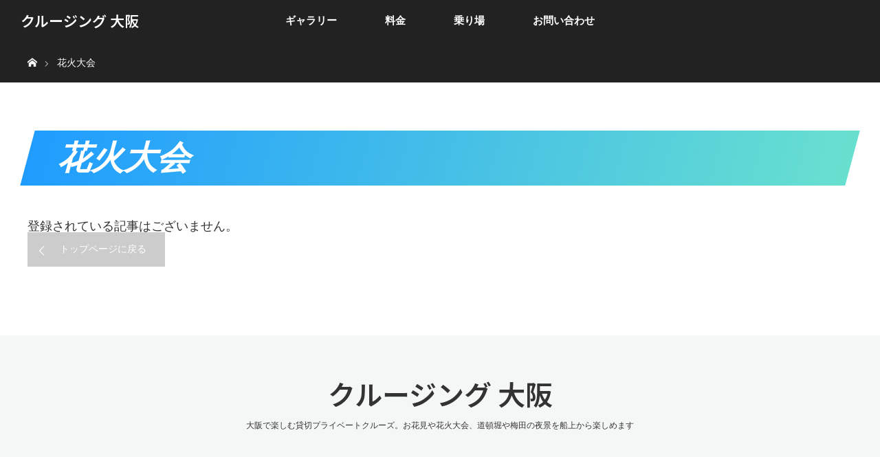

--- FILE ---
content_type: text/css
request_url: https://cruiser.osaka/wp-content/themes/orion_tcd037/responsive.css?ver=4.1.3
body_size: 6464
content:
@charset "utf-8";

body { min-width:0; }


/* レイアウト */
#global_menu_wrap {
  height:auto; min-width:0; width:100%; background:none; border-bottom:none;
}

#header { height:55px; width:100%; min-width:0; background:#fff; position:relative; left:0px; top:0px; z-index:100; margin:0; }
#header_inner { width:100%; min-width:0px; height:55px; margin:0; position:relative; }
#header_inner {
  box-shadow: 0 0 10px 1px rgba(0, 0, 0, 0.2);
}

#main_contents { width:auto; margin:0 auto; padding:0; }
#main_col { width:auto; margin:0; padding:30px 20px; -moz-box-sizing:border-box; -webkit-box-sizing:border-box; -o-box-sizing:border-box; -ms-box-sizing:border-box; box-sizing:border-box; }
#left_col { width:auto; float:none; }
#side_col { width:auto; float:none; }

.page-template-page-noside #main_col, .error404 #main_col { width:auto; float:none; margin:0 auto; }

.post_content p { line-height:2; margin:0 0 1em 0; font-size: 14px; }
#related_post li .image { margin-bottom:7px; }


/* ----------------------------------------------------------------------
 固定ページテンプレート
---------------------------------------------------------------------- */
.page_content_headline { margin:0 0 25px; text-align:center; }
.page_content_headline h3 { font-size:21px; margin:0; line-height:160%; }
@media screen and (max-width:550px) {
.page_content_headline { margin:0 0 20px; text-align:left; }
}
.page_content_one_column { margin:0 -20px 10px; }
.page_content_one_column .image { width:100%; height:auto; display:block; margin:0 0 15px; }
.page_content_one_column .post_content { padding:0 20px; font-size:13px; }

.page_content_two_column { margin:0; }
.page_content_two_column .content .image {
  width:40%; float:left; margin:0 15px 0 0;
  width:-webkit-calc(40% - 15px); width:-moz-calc(40% - 15px); width:calc(40% - 15px);
}
.page_content_two_column .content .post_content {
  width:60%; float:left; padding:0 0 0 15px; position:relative; font-size:14px;
  -moz-box-sizing:border-box; -webkit-box-sizing:border-box; -o-box-sizing:border-box; -ms-box-sizing:border-box; box-sizing:border-box;
}
.page_content_two_column .content { width:100%; margin:0; }
@media screen and (max-width:550px) {
  .page_content_two_column .content { margin:0; }
  .page_content_two_column .content .image { float:left; width:100%; height:auto; display:block; margin:0 0 15px; }
  .page_content_two_column .content .post_content { float:none; width:100%; margin-top:20px; padding:0; }
}

.page_content_three_column { margin:0; }
.page_content_three_column .content .image {
  width:40%; float:left; margin:0 15px 0 0;
  width:-webkit-calc(40% - 15px); width:-moz-calc(40% - 15px); width:calc(40% - 15px);
}
.page_content_three_column .content .post_content {
  width:60%; float:left; padding:0 0 0 15px; position:relative; font-size:13px;
  -moz-box-sizing:border-box; -webkit-box-sizing:border-box; -o-box-sizing:border-box; -ms-box-sizing:border-box; box-sizing:border-box;
}
.page_content_three_column .content { width:100%; margin:0; }
@media screen and (max-width:550px) {
  .page_content_three_column .content { margin:0; }
  .page_content_three_column .content .image { float:left; width:100%; height:auto; display:block; margin:0 0 15px; }
  .page_content_three_column .content .post_content { float:none; width:100%; margin-top:20px; padding:0; }
}

.page_content_one_column2 { margin:0 0 15px 0; }
.page_content_one_column2 .image {
  width:40%; float:left; margin:0 15px 0 0;
  width:-webkit-calc(40% - 15px); width:-moz-calc(40% - 15px); width:calc(40% - 15px);
}
.page_content_one_column2 .post_content {
  width:60%; float:left; padding:0 0 0 15px; position:relative; font-size:13px;
  -moz-box-sizing:border-box; -webkit-box-sizing:border-box; -o-box-sizing:border-box; -ms-box-sizing:border-box; box-sizing:border-box;
}
@media screen and (max-width:550px) {
  .page_content_one_column2 { margin:0; }
  .page_content_one_column2 .image { width:100%; height:auto; display:block; margin:0 0 30px 0; }
  .page_content_one_column2 .post_content { float:none; width:100%; padding:0; }
}




/* ----------------------------------------------------------------------
 トップページ
---------------------------------------------------------------------- */
/* 全画面 */
.home #top { width:100%; height:100vh; position:relative; min-width:0; position:relative; }

/* スライダー */
#header_slider { min-width:0; }


/* 動画 */
#header_video { min-width:0; }


/* YouTube */
#header_youtube { min-width:0; }

#header_logo_index{ max-width:100%; }
#header_logo_index img{width:100%;}

#top.header_content_style_type3{ height: calc(100svw * 9 / 16 + 55px) !important; }
#header_youtube, #header_youtube .mbYTP_wrapper iframe { height:calc(100svw * 9 / 16) !important; }
#top.header_content_style_type3 #header_logo_index{ top: calc(50% + 20px); }


/* 共通部分 */
.index_content1 { width:100%; padding:25px 0 50px; }
.index_freespace_inner { width:100%; padding:25px 0 25px; }
.index_content2 { min-width:0; }
.index_content_header { text-align:center; padding:0 20px; margin-bottom:0; }
.index_content_header3 { text-align:center; padding:0 20px; margin-bottom:0; }
.index_content_header .headline { font-size:20px; margin:0 0 5px; line-height:160%; text-align:left; }
.index_content_header3 .headline { font-size:28px; margin:0 0 10px; line-height:160%; text-align:center; }
.index_content_header .desc { font-size:14px; line-height:200%; text-align:left; }
.index_content_header3 .desc { font-size:14px; line-height:200%; text-align:left; }
.index_wide_image { min-width:0; height:250px; overflow:hidden; }
.index_wide_image .image img { height:250px; width:auto; }
.index_wide_image .caption { padding:0 20px; }
.index_wide_image .caption .title { font-size:32px !important; line-height:160%; text-align:left; }
@media screen and (max-width:485px) {
  .index_wide_image { height:190px; }
  .index_wide_image .image img { height:190px; width:auto; }
  .index_wide_image .caption .title { font-size:20px !important; text-align:center; }
}


/* コンテンツ１ */
.index_box_list { padding:40px 0 0; display:block; }
.index_box_list .box {
  width:100%; float:none; margin:0 0 30px 0; padding:0 20px;
  -moz-box-sizing:border-box; -webkit-box-sizing:border-box; -o-box-sizing:border-box; -ms-box-sizing:border-box; box-sizing:border-box;
}
.index_box_list .image {
  width:40%; float:left; margin:0 15px 0 0;
  width:-webkit-calc(40% - 15px); width:-moz-calc(40% - 15px); width:calc(40% - 15px);
}
.index_box_list .info {
  width:60%; float:left; padding:0 0 0 15px; position:relative; 
  -moz-box-sizing:border-box; -webkit-box-sizing:border-box; -o-box-sizing:border-box; -ms-box-sizing:border-box; box-sizing:border-box;
}
.index_box_list .headline { font-size:28px; margin:0 0 20px; text-align: center; }
.index_box_list .desc { margin:0 0 20px; font-size:14px; line-height: 200%;}
.index_box_list .link { position:relative; margin:0; right:0; left:0; bottom:auto; width:140px; height:40px; line-height:40px; font-size:14px; }
.index_box_list .link:after { font-size:13px; }

@media screen and (max-width:550px) {
  .index_box_list .box { margin:0; }
  .index_box_list .image { width:100%; float:none; margin:0 0 30px 0; }
  .index_box_list .info { width:100%; float:none; padding:0; position:relative;  }
  .index_box_list .link { margin:0 auto 30px; }
  .index_box_list .box3 .link { margin-bottom:0; }
  .index_box_list .desc { font-size:14px; }
}

/* 特別ページ */
#index_dis_list { margin:0 10px 0 20px; }
#index_dis_list li { width:50%; margin:0 10px 10px 0; width:-webkit-calc(50% - 10px); width:-moz-calc(50% - 10px); width:calc(50% - 10px); }
#index_dis_list li:nth-child(2n) { margin:0 0 10px 0; }
#index_dis_list li .caption { 
  opacity:1; position:absolute; width:100%; padding:15px; top:auto; bottom:0; left:0;
  background:rgba(0,0,0,0.4);
  -webkit-transform: none; transform: none; -webkit-transition: none; transition: none;
}
#index_dis_list li:hover .caption {
  top:auto; left:0;
  -webkit-transform: none; transform: none;
}
#index_dis_list li .title { font-size:24px; margin:0; line-height:150%; }
#index_dis_list li .desc p { font-size:14px; margin:0; line-height:160%; }
@media screen and (max-width:550px) {
  #index_dis_list { margin:0; }
  #index_dis_list li { float:none; width:auto; position:relative; margin:0 20px 5px !important; }
}


/* お知らせ */
.index_content_header2 { margin: 0 0 20px 0; }
.index_content_header2 .headline { float:none; font-size:22px !important; margin:0 20px; line-height:150%; }
.index_content_header2 .link { float: none; position: absolute; left: 0; bottom: 25px; width: 100%; height: 40px; }
.index_content_header2 .link a { width:140px; height:40px; line-height:40px; font-size:14px; display: block; margin: 0 auto; float: none; }
.index_content_header2 .link a:after { font-size:13px; }

/* フリースペース */
.index_freespace_inner .index_freespace_content{margin:0 20px;}

#index_news { position:relative; padding-bottom:40px; }
#index_news_list { margin:0 20px; }
#index_news_list li { float:none; width:100%; height:auto; margin:-1px 0 0 0; padding:15px; }
#index_news_list li:nth-child(even) { margin-right:0; }
#index_news_list li .date { float:none; width:auto; font-size:14px; line-height:180%; margin:0 0 5px 0; font-weight:bold; }
#index_news_list li .title { float:none; width:auto; line-height:170%; margin:0; display:block; font-size: 14px; }


/* ブログ */
#index_blog { position:relative; padding-bottom:10px; }
#index_blog_list { margin:0 -20px 0 0; }
#index_blog_list li .image { margin: 0 0 15px 0; }
#index_blog_list li .title { font-size:14px !important; line-height: 190%; }
#index_blog_list li .date{ font-size: 13px; }
.home #index_blog_list { margin:0 0 0 20px; }
#index_blog_list li, #index_blog_list li:nth-child(3n) {
  width:50%; margin:0 20px 30px 0;
  width:-webkit-calc(50% - 20px); width:-moz-calc(50% - 20px); width:calc(50% - 20px);
}
#index_blog_list li li { width:auto; margin:0; font-size:14px; }
@media screen and (max-width:550px) {
  #index_blog_list { margin:0; }
  .home #index_blog_list { margin:0 20px 10px; }
  #index_blog_list li, #index_blog_list li:nth-child(3n) { display:block; width:100%; margin:0 0 25px 0; }
  #index_blog_list li li { float:left; width:auto; margin:0; font-size:14px; }
}

/* 特別ページのスライダー */
#index_dis_slider { width:100%; height:250px; min-width:0; overflow:hidden; }
#index_dis_slider .image img { height:250px; width:auto; }
#index_dis_slider .caption {
  position:absolute; padding:0 20px; text-decoration:none; color:#fff; display:block;
  top:50%; left:0; top:-webkit-calc(50% + 5px); top:-moz-calc(50% + 5px); top:calc(50% + 5px);
  -webkit-transform: translate3d(0,-50%,0); transform: translate3d(0,-50%,0);
  -moz-box-sizing:border-box; -webkit-box-sizing:border-box; -o-box-sizing:border-box; -ms-box-sizing:border-box; box-sizing:border-box;
}
#index_dis_slider .title { font-size:32px !important; margin:0; font-weight:400; }
#index_dis_slider .desc { font-size:14px !important; margin:0 0 20px 0; font-weight:400; }
#index_dis_slider .desc p { line-height:180%; font-size: 14px; }
#index_dis_slider .link { height:40px; width:140px; line-height:40px; font-size:14px;}
#index_dis_slider .link:after  { font-size:13px; }
#index_dis_slider .slick-arrow  { display:none !important; }
@media screen and (max-width:485px) {
  #index_dis_slider { height:190px; }
  #index_dis_slider .image img { height:190px; width:auto; }
  #index_dis_slider .title { font-size:28px !important; margin:0; }
  #index_dis_slider .desc { margin:0 0 15px 0; }  
}




/* ----------------------------------------------------------------------
 お知らせ
---------------------------------------------------------------------- */
#news_list_archive { border-top:none; }
#news_list_archive li { padding:25px; }
#news_list_archive .image {
  width:35%; margin:0 20px 0 0; 
  width:-webkit-calc(35% - 20px); width:-moz-calc(35% - 20px); width:calc(35% - 20px);
}
#news_list_archive .content { float:left; width:65%; }
#news_list_archive .title { line-height:200%; margin:0 0 0 0; display:block; font-size:14px; font-weight: normal; }
#news_list_archive .date { font-size:13px; }
#news_list_archive .date:before { top:0px; }
#news_list_archive .excerpt { font-size:13px; }

@media screen and (max-width:550px) {
  #news_list_archive li { padding:25px 20px 20px; }
  #news_list_archive li:last-child { margin-bottom:10px; }
  #news_list_archive .image { float:none; width:100%; margin:0 0 20px 0; }
  #news_list_archive .content { float:none; width:100%; }
  #news_list_archive .title { margin-top:10px; }
  #news_list_archive .no_image .content { float:none; width:100%; }
}




/* ----------------------------------------------------------------------
 特別ページ
---------------------------------------------------------------------- */
/* ヘッダー画像 */
#header_image { min-width:0; height:200px; overflow:hidden; }
#header_image .image{ width: 100%; height: 200px; overflow: hidden; position: relative; }
#header_image .image img { height:auto; width:auto;
position: relative;
top: 50%;
left: 50%;
transform: translate(-50%, -50%);
max-width: inherit; }
#header_image .caption { top:50%; padding:0 20px; -moz-box-sizing:border-box; -webkit-box-sizing:border-box; -o-box-sizing:border-box; -ms-box-sizing:border-box; box-sizing:border-box; }
#header_image .title { font-size:28px !important; line-height:160%; }
#header_image.no_image { height:150px; background:#000; }
@media screen and (max-width:485px) {
  #header_image .title { font-size:20px !important; }
}


/* アーカイブページのキャッチフレーズ */
#dis_header_archive { text-align:left; margin:0 0 25px; }
#dis_header_archive .headline { font-size:21px !important; line-height:160%; margin:0 0 20px 0; font-weight:bold; }
#dis_header_archive .desc { font-size:14px; line-height:200%; }


/* 一覧 */
#dis_list_archive { min-width:0; overflow:hidden; }
#dis_list_archive .image img { height:200px; width:auto; overflow:hidden; }
#dis_list_archive .caption { padding:0 20px; top:50%; top:-webkit-calc(50% + 5px); top:-moz-calc(50% + 5px); top:calc(50% + 5px); }
#dis_list_archive .active .caption { opacity:1; }
#dis_list_archive .title { font-size:32px !important; margin:0 0 10px 0; }
#dis_list_archive .desc { margin:0; }
#dis_list_archive .desc p { font-size:14px; line-height:140%; }
#previous_next_page { padding-top:25px; }
@media screen and (max-width:485px) {
  #dis_list_archive .title { font-size:24px !important; margin:0 0 10px 0; }
  #dis_list_archive .desc p { font-size:12px !important; }  
}
/* 詳細ページ */
#dis_single_title { margin:0 0 30px 0; }
#dis_single_title .title { float:none; font-size:24px; }
#dis_single_title .desc { float:none; margin:10px 0 0 0; font-size:14px; }

/* スライダー */
#single_slider_wrap { width:100%; position:relative; float:none; margin:0 0 40px 0; overflow:hidden; }
#single_slider { width:100%; height:auto; margin:0 0 5px 0; }
#single_slider_nav { width:100%; width:-webkit-calc(100% + 5px); width:-moz-calc(100% + 5px); width:calc(100% + 5px); }
#single_slider_nav .item { margin:0 5px 0 0; cursor:pointer; background:#000; display:block; }
#single_slider_nav .item:after { display:none; }
#single_slider_nav .item.slick-current img { opacity:0.6; }

/* タブ */
#single_tab { margin:0; padding:10px 0 0 0; position:relative; z-index:2; bottom:0; clear:both; margin:0 0 10px 0; }
#single_tab li { float:left; list-style-type:none; margin:0 -1px -1px 0; padding:0; width:50%; font-size:14px; }
#single_tab li a { display:block; border:1px solid #ccc; padding:0 20px; height:50px; line-height:50px; background:#fbfbfb; text-decoration:none; color:#333; text-align:center; }
#single_tab li a.active, #single_tab li a.active:hover { background:#ddd; }
#single_tab li a:hover { background:#eee; }
#single_tab_contents {
  border:1px solid #ccc; z-index:1; padding:15px 15px 0; 
  -moz-box-sizing:border-box; -webkit-box-sizing:border-box; -o-box-sizing:border-box; -ms-box-sizing:border-box; box-sizing:border-box;
}
#single_tab_contents .headline { font-size:24px; margin:0 0 20px 0; }




/* ----------------------------------------------------------------------
 ヘッダー
---------------------------------------------------------------------- */

/* メニューボタン */
a.menu_button {
   position:absolute; right:0px; z-index:9;
   display:inline-block; font-size:11px; color:#333; width:56px; height:56px; line-height:56px; text-decoration:none;
}
a.menu_button span { text-indent:100%; white-space:nowrap; overflow:hidden; display:block; }
a.menu_button:before {
  font-family:'design_plus'; color:#000; display:block; position:absolute; top:17px; left:20px;
  font-size:18px; width:24px; height:24px; line-height:24px;
  -webkit-font-smoothing: antialiased; -moz-osx-font-smoothing: grayscale;
}
a.menu_button:before { content:'\f0c9'; }
a.menu_button:hover, a.menu_button.active { background:#333; }
a.menu_button:hover:before, a.menu_button.active:before { color:#fff; }


/* グローバルメニュー */
#global_menu { display:none; clear:both; width:100%; margin:0; top:56px; position:absolute; z-index:9; box-shadow: 1px 2px 1.5px rgba(0, 0, 0, 0.1); -moz-box-shadow: 1px 2px 1.5px rgba(0, 0, 0, 0.1); -webkit-box-shadow: 1px 2px 1.5px rgba(0, 0, 0, 0.1); }
#global_menu ul { margin:0; }
#global_menu ul ul { display:none; }
#global_menu a {
  position:relative; display:block;  margin:0; padding:0px 15px; height:50px; line-height:50px; overflow:hidden; text-decoration:none;
  color:#fff; background:#333; font-size:13px;
  -moz-box-sizing:border-box; -webkit-box-sizing:border-box; -o-box-sizing:border-box; -ms-box-sizing:border-box; box-sizing:border-box;
}
#global_menu a:hover { color:#fff; }
#global_menu ul ul a { padding-left:28px; background:#222; }
#global_menu ul ul ul a { padding-left:42px; background:#111; }
#global_menu ul ul ul ul a { padding-left:55px; background:#000; }
#global_menu li.menu-item-has-children { position:relative; }
#global_menu .child_menu_button { display:block; position:absolute; text-align:center; width:60px; height:49px; right:0px; top:1px; z-index:9; cursor:pointer;  }
#global_menu .child_menu_button .icon:before {
  content:'+'; font-size:13px; color:#aaa; text-align:center;
  display:block; width:20px; height:20px; line-height:20px; border:1px solid #555; border-radius:100%;
  position:absolute; left:20px; top:15px;
}
#global_menu .child_menu_button.active .icon:before, #global_menu .child_menu_button:hover .icon:before { color:#fff; border-color:#fff; }
#global_menu li.menu-item-has-children.open > .child_menu_button .icon:before { content:'-'; }
#global_menu li.menu-item-has-children.open > ul { display:block; }


/* ロゴ */
#logo_text { margin:0 0 0 15px; z-index:10; float:left; text-align:left; width:-webkit-calc(100% - 90px); width:-moz-calc(100% - 90px); width:calc(100% - 90px); overflow:hidden; }
#logo_text h1 { font-weight:normal; height:55px; line-height:56px; }
#logo_text a, #logo_image h1 a { color:#333; text-decoration:none; display:block; -webkit-transition-property:none; -moz-transition-property:none; -o-transition-property:none; transition-property:none; }
#logo_text a{ font-weight: normal; height: 55px; line-height: 56px; }
#logo_text a:hover, #logo_image h1 a:hover { text-decoration:underline; }
#logo_image { margin:0 0 0 15px; z-index:10; float:left; text-align:left; width:-webkit-calc(100% - 90px); width:-moz-calc(100% - 90px); width:calc(100% - 90px); overflow:hidden; }
#logo_image h1 { font-weight:normal; height:55px; line-height:56px; }
#logo_image h1 img { display:none; }
#logo_image h1 a:before { content:attr(data-label); }
#logo_image_mobile { float:left; margin:0 0 0 15px; font-size:18px; font-weight:normal; }
#logo_image_mobile a { display:block; height:55px; position:relative; }
#logo_image_mobile img { position:absolute; top:0; bottom:0; margin:auto; max-width: inherit; max-height: 45px;}


/* パンくずリンク */
#bread_crumb { background:#222; height:40px; line-height:40px; min-width:0; overflow:hidden; }
#bread_crumb ul { width:auto; margin:0 20px; }
#bread_crumb li.home a:before { top:13px; left:0px; font-size: 12px; }
#bread_crumb li{font-size: 12px;}



/* ----------------------------------------------------------------------
 記事
---------------------------------------------------------------------- */
/* アイキャッチ画像 */
#post_image { margin:0 0 30px; padding:0; }


/* カテゴリー */
#post_meta_top li { float:left; margin:0 15px 0 0; font-size:12px; }
#post_meta_top .date{font-size: 13px;}
#post_meta_top .date:before{font-size: 11px;}

/* 記事タイトル */
#post_title { margin:10px 0 30px; font-size:21px !important; }


/*  記事本文*/
.post_content { margin:0 0 1em; }


/* SNSボタン */
#single_share { margin:0 0 0px; }


/* メタ情報 */
#post_meta_bottom { margin:0 0 20px 0; background:none; padding:15px 0; }
#post_meta_bottom li { display:block; margin:0 0 10px 0; border:none; font-size:13px; line-height:160%; }
#post_meta_bottom li:last-child { border:none; margin:0; }
#post_meta_bottom li.post_category:before { top:0px; left:0px; }
#post_meta_bottom li.post_tag:before { top:2px; left:0px; }
#post_meta_bottom li.post_author:before { top:0px; left:0px; }
#post_meta_bottom li.post_comment:before { top:0px; left:0px; }


/* 次の記事、前の記事 */
#previous_next_post { margin:0 0 30px 0!important; display: flex; }
.single-news #previous_next_post {}
#previous_next_post .prev_post, #previous_next_post .next_post { float:none; width:50%; margin-right: -1px; }
#previous_next_post .next_post { float:none; /*margin-top:15px;*/ }
#previous_next_post a{ padding: 0 20px; height: 50px; line-height: 50px; text-align: center; }
#previous_next_post .title{ line-height: inherit; margin: 0; padding: 0; }
#previous_next_post a .title:before {
  font-family:'design_plus'; color:#aaa; font-size:23px; display:block; position:absolute;
  -webkit-font-smoothing: antialiased; -moz-osx-font-smoothing: grayscale;
}
#previous_next_post.previous_next_post_mobile a .title:before { font-size:14px; }
#previous_next_post .prev_post a .title:before { content:'\e90f'; top:0px; left:15px; }
#previous_next_post .next_post a .title:before { content:'\e910'; top:0px; right:15px; }

#previous_next_post a:hover:before {
  font-family:'design_plus'; color:#333; font-size:30px; display:none; position:absolute; top:68px; left:62px; z-index:10;
  -webkit-font-smoothing: antialiased; -moz-osx-font-smoothing: grayscale;
}
#previous_next_post .prev_post a:hover:before { content:'\e90f'; left:59px; }
#previous_next_post .next_post a:hover:before { content:'\e910'; }


/* 広告 */
#single_banner_area { margin:0 0 15px 0; text-align:center; }
#single_banner_area .single_banner_left { float:none; padding:0 0 15px 0; margin:0 auto; }
#single_banner_area .single_banner_right { float:none; padding:0 0 15px 0; margin:0 auto; }
#single_banner_area img { max-width:100%; height:auto; display:inline; }

/* 広告2 */
#single_banner_area_bottom { margin: -20px 0 30px; text-align:center; }
#single_banner_area_bottom .single_banner_left { float:none; padding:0 0 15px 0; margin:0 auto; }
#single_banner_area_bottom .single_banner_right { float:none; padding:0; margin:0 auto; }
#single_banner_area_bottom img { max-width:100%; height:auto; display:inline; }

/* 広告（ショートコードver） */
#single_banner_area2 { margin:0 0 15px 0; text-align:center; }
#single_banner_area2 .single_banner_left { float:none; padding:0 0 15px 0; margin:0 auto; }
#single_banner_area2 .single_banner_right { float:none; padding:0 0 5px 0; margin:0 auto; }
#single_banner_area2 img { max-width:100%; height:auto; display:inline; }


/* 関連記事 */
#related_post .headline { margin:0 0 15px 0; border: none; }
#related_post .headline span{ display: block; padding: 0 20px; font-weight:400; }
#related_post ol { margin:0 -20px 20px 0; }
#related_post li, #related_post li:nth-child(3n) {
  width:50%; margin:0 15px 15px 0; float:none; display:inline-block; vertical-align:top;
  width:-webkit-calc(50% - 20px); width:-moz-calc(50% - 20px); width:calc(50% - 20px);
}
@media screen and (max-width:480px) {
  #related_post ol { margin:0 0 10px 0; }
  #related_post li, #related_post li:nth-child(3n) { /*width:auto; margin:0 0 30px 0; float:none; display:block;*/
  width:50%; margin:0 20px 15px 0; float:none; display:inline-block; vertical-align:top;
  width:-webkit-calc(50% - 10px); width:-moz-calc(50% - 10px); width:calc(50% - 10px);
 }
  #related_post li:nth-child(2n){ margin-right: 0; }
  #related_post li .desc { }
  #related_post li .title { font-size:13px; line-height:160%; }
  #related_post li .title a { display:block; }
}



/* ----------------------------------------------------------------------
 ブログアーカイブ
---------------------------------------------------------------------- */
/* ヘッダーのキャッチフレーズ */
#archive_header { margin:0 0 20px; }
#archive_headline { font-size:24px; margin:0; }
#category_desc { line-height:200%; margin-top:10px; }



/* ----------------------------------------------------------------------
 コメント
---------------------------------------------------------------------- */
#comments {}
#comment_headline { margin:0 0 15px 0; border: none; font-weight:400; }
#comment_headline span { display: block; padding: 0 20px; }
#comment_area, #trackback_area { margin:15px 0px 0; }

/* コメント・トラックバックのタブ */
/*#comment_header { position:relative; margin:0 0 15px; }
#comment_header ul { margin:0; }
#comment_header ul li.comment_switch_active a:after, #comment_header #comment_closed p:after { display:none; }
@media screen and (max-width:500px) {
  #comment_header ul li { float:none; text-align:center; margin:0; width:100%; }
}*/
#comment_header { position:relative; margin:0 0 15px; }
#comment_header ul { margin:0; }
#comment_header ul li.comment_switch_active a:after, #comment_header #comment_closed p:after { display:none; }
@media screen and (max-width:500px) {
  #comment_header ul li { float:none; text-align:center; margin:0; width:100%; }
}


/*  コメントの基本部分 */
.comment { padding:10px 10px 0; }
.no_comment { padding:10px 0 20px; }

/* コメントの情報部分 */
.comment-meta-left { float:left; width:100%; }

/* フォーム部分 */
.comment_form_wrapper { border:1px solid #ccc; margin:0 0 0px; padding:15px; background:#fff; }

/* ボタン */
#submit_comment { font-size:12px; }



/* ----------------------------------------------------------------------
 フッター
---------------------------------------------------------------------- */
#footer_top { min-width:0; }
#footer_top_inner { width:100%; margin:0 auto -20px; padding:30px 0 0; text-align:center; }


/* menu list */
/*
#footer_menu { margin:0; }
.footer_menu { display:block; margin:20px; width:auto; border:1px solid #ddd; background:#fff; }
.footer_menu li { text-align:left; margin:0; font-size:12px; line-height:160%; width:50%; float:left; }
.footer_menu li:first-child { margin:0; width:100%; float:none; }
.footer_menu a { padding:15px 20px; text-decoration:none; }
.footer_menu li:first-child a { background:#eee; padding:15px 20px; }
.footer_menu a:hover { background:#333; text-decoration:none !important; color:#fff; }
.footer_menu li:first-child a, .footer_menu li:only-child a { font-size:14px; }
@media screen and (max-width:500px) {
  .footer_menu li { width:100%; float:none; }
}
*/

/* new footer menu (flex box) */
#footer_menu{
  margin: 0 20px;
  box-sizing: border-box;
  display: -webkit-box;
  display: -webkit-flex;
  display: -ms-flexbox;
  display: flex;
  -webkit-flex-wrap: wrap;
  -ms-flex-wrap: wrap;
  flex-wrap: wrap;
}
.footer_menu{ display: block; border: none; background: none; width: calc(50% - 5px); margin: 0 0 30px; }
.footer_menu:nth-of-type(even){ margin-left: 10px; }
.footer_menu li { text-align:left; margin:0; font-size:12px; line-height:160%; }
.footer_menu a { padding:5px 20px; text-decoration:none; }
.footer_menu a:hover { background:#333; text-decoration:none !important; color:#fff; }
.footer_menu li:first-child{margin: 0;}


/* フッター上部 (for tablet) */
#footer_top_inner{ margin-bottom :-10px; }
#footer_logo{ margin: 0; }
#footer_logo + #footer_menu{ margin-top: 55px; }

/* フッター最下部 */
#footer_bottom { width:auto; margin:0 auto; background: #f5f7f6; }
#footer_bottom_inner{ text-align: center; }
#footer_bottom_inner #footer_logo{margin: 0; }
#footer_logo .logo { margin-bottom:10px; }
#footer_logo .logo img{ max-width: 100%; }


/* メニュー */
#footer_menu_bottom { text-align:left; margin:25px 0 0; }
#footer_menu_bottom li { display:block; font-size:12px; float:left; width:50%; line-height:160%; }
#footer_menu_bottom li a, #footer_menu_bottom li:last-child a  { display:block; border:none; padding:15px 20px; margin:0; border-top:1px dotted #ccc; }
#footer_menu_bottom li a:hover { text-decoration:none; color:#fff; }
@media screen and (max-width:500px) {
  #footer_menu_bottom li { width:100%; float:none; }
}


/* コピーライト */
#copyright { text-align:center; margin:0; padding:0; font-size:12px; background:#000; min-width:0; height:60px; line-height:60px; color:#fff; }
#copyright a { color:#fff; }




/* ----------------------------------------------------------------------
 サイドコンテンツ
---------------------------------------------------------------------- */
/* 基本設定 */
.side_widget { margin:0 0 25px 0; font-size:14px; position:relative; }
.side_widget:last-child, .side_widget:only-child  { margin:0; }


/* search */
.widget_search #search-box, .widget_search #s, .side_widget.google_search #s { width:75%; height:40px; margin:0 0 5px 0; }
.widget_search #search-btn input, .widget_search #searchsubmit, .side_widget.google_search #searchsubmit { width:25%; }

.side_headline,.widget_block .wp-block-heading { border:none; font-weight:400; }
.side_headline span,.widget_block .wp-block-heading span{
  display: block;
  padding: 0 20px;
}
.styled_post_list1 .title { font-size:14px; }
.collapse_category_list li a { border: 1px solid #ddd; margin: -1px 0 0 0; padding:12px 20px; font-size:14px; }
.widget_archive select, .widget_categories select, .tcd_archive_dropdown select { padding:12px 15px; font-size:14px; }


@media only screen and (max-width:767px) {
body.single-post #main_col {
  display: block;
}

body.page-template-default .flex_layout {
  display: block
}

body.page-template-page-notitle #main_col {
  display: block
}

body.single-news #main_col {
display: block;
}

}